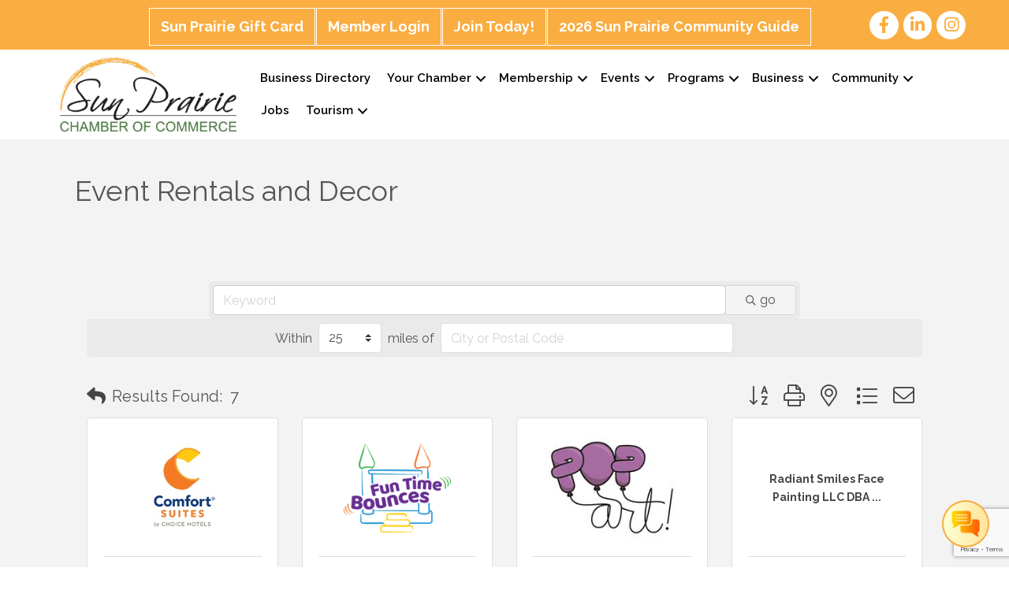

--- FILE ---
content_type: text/html; charset=utf-8
request_url: https://www.google.com/recaptcha/enterprise/anchor?ar=1&k=6LfI_T8rAAAAAMkWHrLP_GfSf3tLy9tKa839wcWa&co=aHR0cHM6Ly9idXNpbmVzcy5zdW5wcmFpcmllY2hhbWJlci5jb206NDQz&hl=en&v=N67nZn4AqZkNcbeMu4prBgzg&size=invisible&anchor-ms=20000&execute-ms=30000&cb=kmdj2w67n9bj
body_size: 48451
content:
<!DOCTYPE HTML><html dir="ltr" lang="en"><head><meta http-equiv="Content-Type" content="text/html; charset=UTF-8">
<meta http-equiv="X-UA-Compatible" content="IE=edge">
<title>reCAPTCHA</title>
<style type="text/css">
/* cyrillic-ext */
@font-face {
  font-family: 'Roboto';
  font-style: normal;
  font-weight: 400;
  font-stretch: 100%;
  src: url(//fonts.gstatic.com/s/roboto/v48/KFO7CnqEu92Fr1ME7kSn66aGLdTylUAMa3GUBHMdazTgWw.woff2) format('woff2');
  unicode-range: U+0460-052F, U+1C80-1C8A, U+20B4, U+2DE0-2DFF, U+A640-A69F, U+FE2E-FE2F;
}
/* cyrillic */
@font-face {
  font-family: 'Roboto';
  font-style: normal;
  font-weight: 400;
  font-stretch: 100%;
  src: url(//fonts.gstatic.com/s/roboto/v48/KFO7CnqEu92Fr1ME7kSn66aGLdTylUAMa3iUBHMdazTgWw.woff2) format('woff2');
  unicode-range: U+0301, U+0400-045F, U+0490-0491, U+04B0-04B1, U+2116;
}
/* greek-ext */
@font-face {
  font-family: 'Roboto';
  font-style: normal;
  font-weight: 400;
  font-stretch: 100%;
  src: url(//fonts.gstatic.com/s/roboto/v48/KFO7CnqEu92Fr1ME7kSn66aGLdTylUAMa3CUBHMdazTgWw.woff2) format('woff2');
  unicode-range: U+1F00-1FFF;
}
/* greek */
@font-face {
  font-family: 'Roboto';
  font-style: normal;
  font-weight: 400;
  font-stretch: 100%;
  src: url(//fonts.gstatic.com/s/roboto/v48/KFO7CnqEu92Fr1ME7kSn66aGLdTylUAMa3-UBHMdazTgWw.woff2) format('woff2');
  unicode-range: U+0370-0377, U+037A-037F, U+0384-038A, U+038C, U+038E-03A1, U+03A3-03FF;
}
/* math */
@font-face {
  font-family: 'Roboto';
  font-style: normal;
  font-weight: 400;
  font-stretch: 100%;
  src: url(//fonts.gstatic.com/s/roboto/v48/KFO7CnqEu92Fr1ME7kSn66aGLdTylUAMawCUBHMdazTgWw.woff2) format('woff2');
  unicode-range: U+0302-0303, U+0305, U+0307-0308, U+0310, U+0312, U+0315, U+031A, U+0326-0327, U+032C, U+032F-0330, U+0332-0333, U+0338, U+033A, U+0346, U+034D, U+0391-03A1, U+03A3-03A9, U+03B1-03C9, U+03D1, U+03D5-03D6, U+03F0-03F1, U+03F4-03F5, U+2016-2017, U+2034-2038, U+203C, U+2040, U+2043, U+2047, U+2050, U+2057, U+205F, U+2070-2071, U+2074-208E, U+2090-209C, U+20D0-20DC, U+20E1, U+20E5-20EF, U+2100-2112, U+2114-2115, U+2117-2121, U+2123-214F, U+2190, U+2192, U+2194-21AE, U+21B0-21E5, U+21F1-21F2, U+21F4-2211, U+2213-2214, U+2216-22FF, U+2308-230B, U+2310, U+2319, U+231C-2321, U+2336-237A, U+237C, U+2395, U+239B-23B7, U+23D0, U+23DC-23E1, U+2474-2475, U+25AF, U+25B3, U+25B7, U+25BD, U+25C1, U+25CA, U+25CC, U+25FB, U+266D-266F, U+27C0-27FF, U+2900-2AFF, U+2B0E-2B11, U+2B30-2B4C, U+2BFE, U+3030, U+FF5B, U+FF5D, U+1D400-1D7FF, U+1EE00-1EEFF;
}
/* symbols */
@font-face {
  font-family: 'Roboto';
  font-style: normal;
  font-weight: 400;
  font-stretch: 100%;
  src: url(//fonts.gstatic.com/s/roboto/v48/KFO7CnqEu92Fr1ME7kSn66aGLdTylUAMaxKUBHMdazTgWw.woff2) format('woff2');
  unicode-range: U+0001-000C, U+000E-001F, U+007F-009F, U+20DD-20E0, U+20E2-20E4, U+2150-218F, U+2190, U+2192, U+2194-2199, U+21AF, U+21E6-21F0, U+21F3, U+2218-2219, U+2299, U+22C4-22C6, U+2300-243F, U+2440-244A, U+2460-24FF, U+25A0-27BF, U+2800-28FF, U+2921-2922, U+2981, U+29BF, U+29EB, U+2B00-2BFF, U+4DC0-4DFF, U+FFF9-FFFB, U+10140-1018E, U+10190-1019C, U+101A0, U+101D0-101FD, U+102E0-102FB, U+10E60-10E7E, U+1D2C0-1D2D3, U+1D2E0-1D37F, U+1F000-1F0FF, U+1F100-1F1AD, U+1F1E6-1F1FF, U+1F30D-1F30F, U+1F315, U+1F31C, U+1F31E, U+1F320-1F32C, U+1F336, U+1F378, U+1F37D, U+1F382, U+1F393-1F39F, U+1F3A7-1F3A8, U+1F3AC-1F3AF, U+1F3C2, U+1F3C4-1F3C6, U+1F3CA-1F3CE, U+1F3D4-1F3E0, U+1F3ED, U+1F3F1-1F3F3, U+1F3F5-1F3F7, U+1F408, U+1F415, U+1F41F, U+1F426, U+1F43F, U+1F441-1F442, U+1F444, U+1F446-1F449, U+1F44C-1F44E, U+1F453, U+1F46A, U+1F47D, U+1F4A3, U+1F4B0, U+1F4B3, U+1F4B9, U+1F4BB, U+1F4BF, U+1F4C8-1F4CB, U+1F4D6, U+1F4DA, U+1F4DF, U+1F4E3-1F4E6, U+1F4EA-1F4ED, U+1F4F7, U+1F4F9-1F4FB, U+1F4FD-1F4FE, U+1F503, U+1F507-1F50B, U+1F50D, U+1F512-1F513, U+1F53E-1F54A, U+1F54F-1F5FA, U+1F610, U+1F650-1F67F, U+1F687, U+1F68D, U+1F691, U+1F694, U+1F698, U+1F6AD, U+1F6B2, U+1F6B9-1F6BA, U+1F6BC, U+1F6C6-1F6CF, U+1F6D3-1F6D7, U+1F6E0-1F6EA, U+1F6F0-1F6F3, U+1F6F7-1F6FC, U+1F700-1F7FF, U+1F800-1F80B, U+1F810-1F847, U+1F850-1F859, U+1F860-1F887, U+1F890-1F8AD, U+1F8B0-1F8BB, U+1F8C0-1F8C1, U+1F900-1F90B, U+1F93B, U+1F946, U+1F984, U+1F996, U+1F9E9, U+1FA00-1FA6F, U+1FA70-1FA7C, U+1FA80-1FA89, U+1FA8F-1FAC6, U+1FACE-1FADC, U+1FADF-1FAE9, U+1FAF0-1FAF8, U+1FB00-1FBFF;
}
/* vietnamese */
@font-face {
  font-family: 'Roboto';
  font-style: normal;
  font-weight: 400;
  font-stretch: 100%;
  src: url(//fonts.gstatic.com/s/roboto/v48/KFO7CnqEu92Fr1ME7kSn66aGLdTylUAMa3OUBHMdazTgWw.woff2) format('woff2');
  unicode-range: U+0102-0103, U+0110-0111, U+0128-0129, U+0168-0169, U+01A0-01A1, U+01AF-01B0, U+0300-0301, U+0303-0304, U+0308-0309, U+0323, U+0329, U+1EA0-1EF9, U+20AB;
}
/* latin-ext */
@font-face {
  font-family: 'Roboto';
  font-style: normal;
  font-weight: 400;
  font-stretch: 100%;
  src: url(//fonts.gstatic.com/s/roboto/v48/KFO7CnqEu92Fr1ME7kSn66aGLdTylUAMa3KUBHMdazTgWw.woff2) format('woff2');
  unicode-range: U+0100-02BA, U+02BD-02C5, U+02C7-02CC, U+02CE-02D7, U+02DD-02FF, U+0304, U+0308, U+0329, U+1D00-1DBF, U+1E00-1E9F, U+1EF2-1EFF, U+2020, U+20A0-20AB, U+20AD-20C0, U+2113, U+2C60-2C7F, U+A720-A7FF;
}
/* latin */
@font-face {
  font-family: 'Roboto';
  font-style: normal;
  font-weight: 400;
  font-stretch: 100%;
  src: url(//fonts.gstatic.com/s/roboto/v48/KFO7CnqEu92Fr1ME7kSn66aGLdTylUAMa3yUBHMdazQ.woff2) format('woff2');
  unicode-range: U+0000-00FF, U+0131, U+0152-0153, U+02BB-02BC, U+02C6, U+02DA, U+02DC, U+0304, U+0308, U+0329, U+2000-206F, U+20AC, U+2122, U+2191, U+2193, U+2212, U+2215, U+FEFF, U+FFFD;
}
/* cyrillic-ext */
@font-face {
  font-family: 'Roboto';
  font-style: normal;
  font-weight: 500;
  font-stretch: 100%;
  src: url(//fonts.gstatic.com/s/roboto/v48/KFO7CnqEu92Fr1ME7kSn66aGLdTylUAMa3GUBHMdazTgWw.woff2) format('woff2');
  unicode-range: U+0460-052F, U+1C80-1C8A, U+20B4, U+2DE0-2DFF, U+A640-A69F, U+FE2E-FE2F;
}
/* cyrillic */
@font-face {
  font-family: 'Roboto';
  font-style: normal;
  font-weight: 500;
  font-stretch: 100%;
  src: url(//fonts.gstatic.com/s/roboto/v48/KFO7CnqEu92Fr1ME7kSn66aGLdTylUAMa3iUBHMdazTgWw.woff2) format('woff2');
  unicode-range: U+0301, U+0400-045F, U+0490-0491, U+04B0-04B1, U+2116;
}
/* greek-ext */
@font-face {
  font-family: 'Roboto';
  font-style: normal;
  font-weight: 500;
  font-stretch: 100%;
  src: url(//fonts.gstatic.com/s/roboto/v48/KFO7CnqEu92Fr1ME7kSn66aGLdTylUAMa3CUBHMdazTgWw.woff2) format('woff2');
  unicode-range: U+1F00-1FFF;
}
/* greek */
@font-face {
  font-family: 'Roboto';
  font-style: normal;
  font-weight: 500;
  font-stretch: 100%;
  src: url(//fonts.gstatic.com/s/roboto/v48/KFO7CnqEu92Fr1ME7kSn66aGLdTylUAMa3-UBHMdazTgWw.woff2) format('woff2');
  unicode-range: U+0370-0377, U+037A-037F, U+0384-038A, U+038C, U+038E-03A1, U+03A3-03FF;
}
/* math */
@font-face {
  font-family: 'Roboto';
  font-style: normal;
  font-weight: 500;
  font-stretch: 100%;
  src: url(//fonts.gstatic.com/s/roboto/v48/KFO7CnqEu92Fr1ME7kSn66aGLdTylUAMawCUBHMdazTgWw.woff2) format('woff2');
  unicode-range: U+0302-0303, U+0305, U+0307-0308, U+0310, U+0312, U+0315, U+031A, U+0326-0327, U+032C, U+032F-0330, U+0332-0333, U+0338, U+033A, U+0346, U+034D, U+0391-03A1, U+03A3-03A9, U+03B1-03C9, U+03D1, U+03D5-03D6, U+03F0-03F1, U+03F4-03F5, U+2016-2017, U+2034-2038, U+203C, U+2040, U+2043, U+2047, U+2050, U+2057, U+205F, U+2070-2071, U+2074-208E, U+2090-209C, U+20D0-20DC, U+20E1, U+20E5-20EF, U+2100-2112, U+2114-2115, U+2117-2121, U+2123-214F, U+2190, U+2192, U+2194-21AE, U+21B0-21E5, U+21F1-21F2, U+21F4-2211, U+2213-2214, U+2216-22FF, U+2308-230B, U+2310, U+2319, U+231C-2321, U+2336-237A, U+237C, U+2395, U+239B-23B7, U+23D0, U+23DC-23E1, U+2474-2475, U+25AF, U+25B3, U+25B7, U+25BD, U+25C1, U+25CA, U+25CC, U+25FB, U+266D-266F, U+27C0-27FF, U+2900-2AFF, U+2B0E-2B11, U+2B30-2B4C, U+2BFE, U+3030, U+FF5B, U+FF5D, U+1D400-1D7FF, U+1EE00-1EEFF;
}
/* symbols */
@font-face {
  font-family: 'Roboto';
  font-style: normal;
  font-weight: 500;
  font-stretch: 100%;
  src: url(//fonts.gstatic.com/s/roboto/v48/KFO7CnqEu92Fr1ME7kSn66aGLdTylUAMaxKUBHMdazTgWw.woff2) format('woff2');
  unicode-range: U+0001-000C, U+000E-001F, U+007F-009F, U+20DD-20E0, U+20E2-20E4, U+2150-218F, U+2190, U+2192, U+2194-2199, U+21AF, U+21E6-21F0, U+21F3, U+2218-2219, U+2299, U+22C4-22C6, U+2300-243F, U+2440-244A, U+2460-24FF, U+25A0-27BF, U+2800-28FF, U+2921-2922, U+2981, U+29BF, U+29EB, U+2B00-2BFF, U+4DC0-4DFF, U+FFF9-FFFB, U+10140-1018E, U+10190-1019C, U+101A0, U+101D0-101FD, U+102E0-102FB, U+10E60-10E7E, U+1D2C0-1D2D3, U+1D2E0-1D37F, U+1F000-1F0FF, U+1F100-1F1AD, U+1F1E6-1F1FF, U+1F30D-1F30F, U+1F315, U+1F31C, U+1F31E, U+1F320-1F32C, U+1F336, U+1F378, U+1F37D, U+1F382, U+1F393-1F39F, U+1F3A7-1F3A8, U+1F3AC-1F3AF, U+1F3C2, U+1F3C4-1F3C6, U+1F3CA-1F3CE, U+1F3D4-1F3E0, U+1F3ED, U+1F3F1-1F3F3, U+1F3F5-1F3F7, U+1F408, U+1F415, U+1F41F, U+1F426, U+1F43F, U+1F441-1F442, U+1F444, U+1F446-1F449, U+1F44C-1F44E, U+1F453, U+1F46A, U+1F47D, U+1F4A3, U+1F4B0, U+1F4B3, U+1F4B9, U+1F4BB, U+1F4BF, U+1F4C8-1F4CB, U+1F4D6, U+1F4DA, U+1F4DF, U+1F4E3-1F4E6, U+1F4EA-1F4ED, U+1F4F7, U+1F4F9-1F4FB, U+1F4FD-1F4FE, U+1F503, U+1F507-1F50B, U+1F50D, U+1F512-1F513, U+1F53E-1F54A, U+1F54F-1F5FA, U+1F610, U+1F650-1F67F, U+1F687, U+1F68D, U+1F691, U+1F694, U+1F698, U+1F6AD, U+1F6B2, U+1F6B9-1F6BA, U+1F6BC, U+1F6C6-1F6CF, U+1F6D3-1F6D7, U+1F6E0-1F6EA, U+1F6F0-1F6F3, U+1F6F7-1F6FC, U+1F700-1F7FF, U+1F800-1F80B, U+1F810-1F847, U+1F850-1F859, U+1F860-1F887, U+1F890-1F8AD, U+1F8B0-1F8BB, U+1F8C0-1F8C1, U+1F900-1F90B, U+1F93B, U+1F946, U+1F984, U+1F996, U+1F9E9, U+1FA00-1FA6F, U+1FA70-1FA7C, U+1FA80-1FA89, U+1FA8F-1FAC6, U+1FACE-1FADC, U+1FADF-1FAE9, U+1FAF0-1FAF8, U+1FB00-1FBFF;
}
/* vietnamese */
@font-face {
  font-family: 'Roboto';
  font-style: normal;
  font-weight: 500;
  font-stretch: 100%;
  src: url(//fonts.gstatic.com/s/roboto/v48/KFO7CnqEu92Fr1ME7kSn66aGLdTylUAMa3OUBHMdazTgWw.woff2) format('woff2');
  unicode-range: U+0102-0103, U+0110-0111, U+0128-0129, U+0168-0169, U+01A0-01A1, U+01AF-01B0, U+0300-0301, U+0303-0304, U+0308-0309, U+0323, U+0329, U+1EA0-1EF9, U+20AB;
}
/* latin-ext */
@font-face {
  font-family: 'Roboto';
  font-style: normal;
  font-weight: 500;
  font-stretch: 100%;
  src: url(//fonts.gstatic.com/s/roboto/v48/KFO7CnqEu92Fr1ME7kSn66aGLdTylUAMa3KUBHMdazTgWw.woff2) format('woff2');
  unicode-range: U+0100-02BA, U+02BD-02C5, U+02C7-02CC, U+02CE-02D7, U+02DD-02FF, U+0304, U+0308, U+0329, U+1D00-1DBF, U+1E00-1E9F, U+1EF2-1EFF, U+2020, U+20A0-20AB, U+20AD-20C0, U+2113, U+2C60-2C7F, U+A720-A7FF;
}
/* latin */
@font-face {
  font-family: 'Roboto';
  font-style: normal;
  font-weight: 500;
  font-stretch: 100%;
  src: url(//fonts.gstatic.com/s/roboto/v48/KFO7CnqEu92Fr1ME7kSn66aGLdTylUAMa3yUBHMdazQ.woff2) format('woff2');
  unicode-range: U+0000-00FF, U+0131, U+0152-0153, U+02BB-02BC, U+02C6, U+02DA, U+02DC, U+0304, U+0308, U+0329, U+2000-206F, U+20AC, U+2122, U+2191, U+2193, U+2212, U+2215, U+FEFF, U+FFFD;
}
/* cyrillic-ext */
@font-face {
  font-family: 'Roboto';
  font-style: normal;
  font-weight: 900;
  font-stretch: 100%;
  src: url(//fonts.gstatic.com/s/roboto/v48/KFO7CnqEu92Fr1ME7kSn66aGLdTylUAMa3GUBHMdazTgWw.woff2) format('woff2');
  unicode-range: U+0460-052F, U+1C80-1C8A, U+20B4, U+2DE0-2DFF, U+A640-A69F, U+FE2E-FE2F;
}
/* cyrillic */
@font-face {
  font-family: 'Roboto';
  font-style: normal;
  font-weight: 900;
  font-stretch: 100%;
  src: url(//fonts.gstatic.com/s/roboto/v48/KFO7CnqEu92Fr1ME7kSn66aGLdTylUAMa3iUBHMdazTgWw.woff2) format('woff2');
  unicode-range: U+0301, U+0400-045F, U+0490-0491, U+04B0-04B1, U+2116;
}
/* greek-ext */
@font-face {
  font-family: 'Roboto';
  font-style: normal;
  font-weight: 900;
  font-stretch: 100%;
  src: url(//fonts.gstatic.com/s/roboto/v48/KFO7CnqEu92Fr1ME7kSn66aGLdTylUAMa3CUBHMdazTgWw.woff2) format('woff2');
  unicode-range: U+1F00-1FFF;
}
/* greek */
@font-face {
  font-family: 'Roboto';
  font-style: normal;
  font-weight: 900;
  font-stretch: 100%;
  src: url(//fonts.gstatic.com/s/roboto/v48/KFO7CnqEu92Fr1ME7kSn66aGLdTylUAMa3-UBHMdazTgWw.woff2) format('woff2');
  unicode-range: U+0370-0377, U+037A-037F, U+0384-038A, U+038C, U+038E-03A1, U+03A3-03FF;
}
/* math */
@font-face {
  font-family: 'Roboto';
  font-style: normal;
  font-weight: 900;
  font-stretch: 100%;
  src: url(//fonts.gstatic.com/s/roboto/v48/KFO7CnqEu92Fr1ME7kSn66aGLdTylUAMawCUBHMdazTgWw.woff2) format('woff2');
  unicode-range: U+0302-0303, U+0305, U+0307-0308, U+0310, U+0312, U+0315, U+031A, U+0326-0327, U+032C, U+032F-0330, U+0332-0333, U+0338, U+033A, U+0346, U+034D, U+0391-03A1, U+03A3-03A9, U+03B1-03C9, U+03D1, U+03D5-03D6, U+03F0-03F1, U+03F4-03F5, U+2016-2017, U+2034-2038, U+203C, U+2040, U+2043, U+2047, U+2050, U+2057, U+205F, U+2070-2071, U+2074-208E, U+2090-209C, U+20D0-20DC, U+20E1, U+20E5-20EF, U+2100-2112, U+2114-2115, U+2117-2121, U+2123-214F, U+2190, U+2192, U+2194-21AE, U+21B0-21E5, U+21F1-21F2, U+21F4-2211, U+2213-2214, U+2216-22FF, U+2308-230B, U+2310, U+2319, U+231C-2321, U+2336-237A, U+237C, U+2395, U+239B-23B7, U+23D0, U+23DC-23E1, U+2474-2475, U+25AF, U+25B3, U+25B7, U+25BD, U+25C1, U+25CA, U+25CC, U+25FB, U+266D-266F, U+27C0-27FF, U+2900-2AFF, U+2B0E-2B11, U+2B30-2B4C, U+2BFE, U+3030, U+FF5B, U+FF5D, U+1D400-1D7FF, U+1EE00-1EEFF;
}
/* symbols */
@font-face {
  font-family: 'Roboto';
  font-style: normal;
  font-weight: 900;
  font-stretch: 100%;
  src: url(//fonts.gstatic.com/s/roboto/v48/KFO7CnqEu92Fr1ME7kSn66aGLdTylUAMaxKUBHMdazTgWw.woff2) format('woff2');
  unicode-range: U+0001-000C, U+000E-001F, U+007F-009F, U+20DD-20E0, U+20E2-20E4, U+2150-218F, U+2190, U+2192, U+2194-2199, U+21AF, U+21E6-21F0, U+21F3, U+2218-2219, U+2299, U+22C4-22C6, U+2300-243F, U+2440-244A, U+2460-24FF, U+25A0-27BF, U+2800-28FF, U+2921-2922, U+2981, U+29BF, U+29EB, U+2B00-2BFF, U+4DC0-4DFF, U+FFF9-FFFB, U+10140-1018E, U+10190-1019C, U+101A0, U+101D0-101FD, U+102E0-102FB, U+10E60-10E7E, U+1D2C0-1D2D3, U+1D2E0-1D37F, U+1F000-1F0FF, U+1F100-1F1AD, U+1F1E6-1F1FF, U+1F30D-1F30F, U+1F315, U+1F31C, U+1F31E, U+1F320-1F32C, U+1F336, U+1F378, U+1F37D, U+1F382, U+1F393-1F39F, U+1F3A7-1F3A8, U+1F3AC-1F3AF, U+1F3C2, U+1F3C4-1F3C6, U+1F3CA-1F3CE, U+1F3D4-1F3E0, U+1F3ED, U+1F3F1-1F3F3, U+1F3F5-1F3F7, U+1F408, U+1F415, U+1F41F, U+1F426, U+1F43F, U+1F441-1F442, U+1F444, U+1F446-1F449, U+1F44C-1F44E, U+1F453, U+1F46A, U+1F47D, U+1F4A3, U+1F4B0, U+1F4B3, U+1F4B9, U+1F4BB, U+1F4BF, U+1F4C8-1F4CB, U+1F4D6, U+1F4DA, U+1F4DF, U+1F4E3-1F4E6, U+1F4EA-1F4ED, U+1F4F7, U+1F4F9-1F4FB, U+1F4FD-1F4FE, U+1F503, U+1F507-1F50B, U+1F50D, U+1F512-1F513, U+1F53E-1F54A, U+1F54F-1F5FA, U+1F610, U+1F650-1F67F, U+1F687, U+1F68D, U+1F691, U+1F694, U+1F698, U+1F6AD, U+1F6B2, U+1F6B9-1F6BA, U+1F6BC, U+1F6C6-1F6CF, U+1F6D3-1F6D7, U+1F6E0-1F6EA, U+1F6F0-1F6F3, U+1F6F7-1F6FC, U+1F700-1F7FF, U+1F800-1F80B, U+1F810-1F847, U+1F850-1F859, U+1F860-1F887, U+1F890-1F8AD, U+1F8B0-1F8BB, U+1F8C0-1F8C1, U+1F900-1F90B, U+1F93B, U+1F946, U+1F984, U+1F996, U+1F9E9, U+1FA00-1FA6F, U+1FA70-1FA7C, U+1FA80-1FA89, U+1FA8F-1FAC6, U+1FACE-1FADC, U+1FADF-1FAE9, U+1FAF0-1FAF8, U+1FB00-1FBFF;
}
/* vietnamese */
@font-face {
  font-family: 'Roboto';
  font-style: normal;
  font-weight: 900;
  font-stretch: 100%;
  src: url(//fonts.gstatic.com/s/roboto/v48/KFO7CnqEu92Fr1ME7kSn66aGLdTylUAMa3OUBHMdazTgWw.woff2) format('woff2');
  unicode-range: U+0102-0103, U+0110-0111, U+0128-0129, U+0168-0169, U+01A0-01A1, U+01AF-01B0, U+0300-0301, U+0303-0304, U+0308-0309, U+0323, U+0329, U+1EA0-1EF9, U+20AB;
}
/* latin-ext */
@font-face {
  font-family: 'Roboto';
  font-style: normal;
  font-weight: 900;
  font-stretch: 100%;
  src: url(//fonts.gstatic.com/s/roboto/v48/KFO7CnqEu92Fr1ME7kSn66aGLdTylUAMa3KUBHMdazTgWw.woff2) format('woff2');
  unicode-range: U+0100-02BA, U+02BD-02C5, U+02C7-02CC, U+02CE-02D7, U+02DD-02FF, U+0304, U+0308, U+0329, U+1D00-1DBF, U+1E00-1E9F, U+1EF2-1EFF, U+2020, U+20A0-20AB, U+20AD-20C0, U+2113, U+2C60-2C7F, U+A720-A7FF;
}
/* latin */
@font-face {
  font-family: 'Roboto';
  font-style: normal;
  font-weight: 900;
  font-stretch: 100%;
  src: url(//fonts.gstatic.com/s/roboto/v48/KFO7CnqEu92Fr1ME7kSn66aGLdTylUAMa3yUBHMdazQ.woff2) format('woff2');
  unicode-range: U+0000-00FF, U+0131, U+0152-0153, U+02BB-02BC, U+02C6, U+02DA, U+02DC, U+0304, U+0308, U+0329, U+2000-206F, U+20AC, U+2122, U+2191, U+2193, U+2212, U+2215, U+FEFF, U+FFFD;
}

</style>
<link rel="stylesheet" type="text/css" href="https://www.gstatic.com/recaptcha/releases/N67nZn4AqZkNcbeMu4prBgzg/styles__ltr.css">
<script nonce="1d6ojbIcgy8M8ZWqGNHbcQ" type="text/javascript">window['__recaptcha_api'] = 'https://www.google.com/recaptcha/enterprise/';</script>
<script type="text/javascript" src="https://www.gstatic.com/recaptcha/releases/N67nZn4AqZkNcbeMu4prBgzg/recaptcha__en.js" nonce="1d6ojbIcgy8M8ZWqGNHbcQ">
      
    </script></head>
<body><div id="rc-anchor-alert" class="rc-anchor-alert"></div>
<input type="hidden" id="recaptcha-token" value="[base64]">
<script type="text/javascript" nonce="1d6ojbIcgy8M8ZWqGNHbcQ">
      recaptcha.anchor.Main.init("[\x22ainput\x22,[\x22bgdata\x22,\x22\x22,\[base64]/[base64]/[base64]/[base64]/[base64]/UltsKytdPUU6KEU8MjA0OD9SW2wrK109RT4+NnwxOTI6KChFJjY0NTEyKT09NTUyOTYmJk0rMTxjLmxlbmd0aCYmKGMuY2hhckNvZGVBdChNKzEpJjY0NTEyKT09NTYzMjA/[base64]/[base64]/[base64]/[base64]/[base64]/[base64]/[base64]\x22,\[base64]\\u003d\x22,\x22w5jCrcKuw5PCs8Oww5HDjh1XaHV+fcKHwpstX2jCjQbDmjLCk8KXAcK4w60FR8KxAsK4Q8KOYFhSNcOYMVFoPyTCoTvDtDRrM8Ovw5HDjMOuw6YhO2zDgGcQwrDDlCrCmUBdwq/DmMKaHDHDg1PCoMOzKHPDnn7Cs8OxPsOcRcKuw53DrMK0wos5w5PCg8ONfATCnSDCjUXCk1Npw5HDilAFQmIXCcOxZ8Kpw5XDhMK+AsOOwpwiNMO6woLDnsKWw4fDvMKuwofCoATCuArCuG9xIFzDlw/ChADCn8ORMcKgcWY/JULCisOIPUnDuMO+w7HDtsO7HTIKwrnDlQDDjcKIw65pw74kFsKfBsK6cMK6GSnDgk3CnsOeJE5Hw5NpwqtOwqHDulsCcFc/F8Olw7FNWAXCncKQacKSB8Kfw6FBw7PDvCLCvlnChRnDnsKVLcK+B2prPhhadcKlFsOgEcOFA3QRw6zCkm/DqcOmXMKVwpnCn8OHwqpsQsKywp3CswbCusKRwq3CiAtrwpt9w7bCvsKxw4/Cvn3Dmzs2wqvCrcK4w7YcwpXDjBkOwrDCq0hZNsOeGMO3w4diw7d2w57CuMOUAAl7w5hPw73Cn3DDgFvDpk/Dg2wUw4diYsK4X3/DjCEmZXI2bcKUwpLCqSp1w4/Dk8Ofw4zDhH5JJVU5w5jDskjDu0s/CiJBXsKXwrcKasOkw4PDmhsGB8OewqvCo8KufcOPCcOswqxaZ8OQKQg6b8OWw6XCicKwwq97w5Uaa27CtQTDscKQw6bDnsOFMxF2b3oPHlvDnUfCvCHDjAR/[base64]/Cq0URXsKDbzMmw5/CmxxGaMOCwqbChUPDozwcwopkwr0zLXXCtkDDlmXDvgfDs0zDkTHClMOgwpIdw4x0w4bCglxEwr1XwrfCjmHCq8Kiw4DDhsOhasOIwr1tMkcpwp/[base64]/Dn8OCw4M8Km7ChcO8SGzDrVM2w6TCjiHCiUHDpQkgw7rDuQ3CvypzEkZLw53CkgTCh8KSbi5ZZsOUG1/[base64]/[base64]/Ds8O6WMOKLsOiwodpw7AXaCLDrsK3wpTCgiZLIm7CvMOMC8O1w7VVwr3DuH95CsOyEsKaYUPCrGcuMjjDiH3Dr8OBwps1LsKdY8K+w6lIMsKuAcK+w4XCnXnCo8Ozw4tvSMK1VBEeCsOyw4HCl8K+w5HCkXNTw71DwrnChGUTKTN6w4/DgizDgmI+ajkCLxlmwqXDthZ7UTx/XsKdw44fw4zCisKNQ8OOw68dCsOuGMKCYgRow6/DvhPDssK+wpLCh2vDgkLDsSwzSDkLQyAzccKewppwwo16KyEnw5bCiBNiw4vCp0xowqYBD1XCoRFWw5/[base64]/w4PCqFJsES8tf0fDjholEcOvf1XCuMK+H8OTwociLsK9wpXDkMOzw6nCm0nCpF0MBxQeBXYJw6bDjCdnawzCp1hUwrbCtsOkw4s3McK6wqrCqXUjOsKaJh/CqnzCo3g7wr/CmsKAbklMw4/Dp27Cp8O5PcOMw4IfwrRAw41cf8KiLcKIw6fCr8KwPj0qw5DDnsKKwqUiacK+wr/DjC7ChsOcwrg/w43Dp8KgwqLCtcK6w4XDncK1w4kIw5XDsMOvMW08TsOlwoDDisOsw7UYOCQRw7t5WmPCni7Do8Odw5DChsKFbsKNQSPDmlktwrV0wrV7w5jCqD7DrcKiRA7DiR/DqMKmwovCuR7Dpn3DtcOuw6VcayvCtDVvwr1Mw5wnw6toD8ONUV1Vw7rCscKUw4jCmxnCpgrClEzCkkPCmxhwV8OQMHxCPMKawoXDjjQ9w5vCpQ/[base64]/wp1uTCDChcKBw4QFwqd8wrFNZgDDqMOpJW0bVTnDqcKxT8O+w7HDpMKGQ8Onw6J6CMO/wohPwp/[base64]/DjMOZwpjDlQbCmMKkbMOjFMOTwrrCg0d+KxtGfcOTLcKNKcK3wo/CusO/[base64]/XhQhwo41w7bDjsOyFcKgeMO3w4ZDwo7DpMKLw6TCv10DG8OqwoZiwqXDjHEQw5vDsxLChcKHwpwYwq/DhwXDkzdkw4RWXcK0wrTCrWjDlcKCwp7DscODw7kxMcOcwqETPsKXcsOwZMKkwq3CqCxJw4l4ZloNK3o3UxnCg8K/CSTDnMOyTMOFw5fCrTnDuMKRXh96B8OLZx09VMOaHAXDkR0pFMK7w5/Cm8KmNEjDhk7DksO0wqTCi8KKf8KMw4rDuTLDuMO0wr5Ewr0QTj7ChCBGwo1zwpcdBUxXw6fDjMKjO8KZZ1zDvxIewpnCtMKcw4TCplsbw4vDl8KSAcKJLQ0AYTPDgFE0T8KWwoTDrkg5Fkd5Wh/Di2fDtwVSwq0tKkfClibDp3B1DMOhw7PCsW7DgMKRY1Edw744Rjx0w6bDtsOIw5gPwqUaw6N5wqjDnC8zSw3CvG0lNcKjHsK9wqDDpjbCnTHCrRkhScO1woZ2DiTCj8Ojwp/CrwTCvMO8w6TDlU9cKgbDojrCmMKDwqZpw6vCkSsywpDDrFt6w47DnXFtEcKwVsO4BcK+wpJ9w4/DksOpC2nDjxXDszDCtEzDrB/Do2bCvg/Ck8KqB8OSHcKbHsKjZ1nCl3lMworCny4KaVgDACDDg0XCiizCrMKdaEt3wrZQwrhZw5TCpsOzUnk6w4rCu8K2woTDgsK/wqPDs8Oac1LCvzQLBMK9wobDrF0Pwrh3U0fCkDZ1w4DCmcKidTfChsO+f8OWw6bCqg8eF8Kbwp3ChRhsD8O4w7I+w7FIw6zDvQrDhjFzC8OQw6YuwrAnw6kwPsOmUi3Dg8K2w5QJc8KOZMKWDF7DtMKZKTolw6Ymw6zCtsKMezPCksOIH8K1Z8K/a8Opf8KXDcOqwrHCuQphwpVQZcOYDsK9w4d9w79JOMOfXcKgXcOfE8KHw60FPHbCkHXCrcO+wp/DhsOAT8KDwqLDj8Kjw7BjKcKRIMOPw5Q8wpxfw7dbwqRUwpbDt8Ofw7PDuGlQGsK5CcKLw6Nqw5HCrsKYw5NBeThew7rDrlVyBFrCkWUBM8KAw44XwqrCqjJeworDuRjDv8OowrHDn8Ohw5/CkMKawolWaMO1PC3ChsOPHMOnUcK/w6Qcw6nDpmAmwpnDjm9Sw7DDhGsgRw/DjELCosKPwr7DsMO2w5paIRJRw6zCgMK6ZMKIw5NPwrfCr8OOw4TDs8KuBcO/w67CjhsGw5YaVTs/w6YkdsOVX2Rlw70pwpPCo2sjw6PCscKEAjYdWALDnjjClsOUw5HCtMKjwqJDDENCw4rDnAvCgsKUe0Z8wo/CtMOrw6FOKVpLw4fDpWvDnsKgwqkoHcKsWsKxw6TCs3PDs8OEwrdowpY7MsORw4sSUcK1w7nCqsKdwqfCrEHCn8K2woZRwqdSwo5SPsOhw7Bxwq/CugdhRmrDpMOcwokmcmYXw4vDoU/CnMKHw6h3w6bDsxPChyRcERPDqW7Dv3sJanjDgzXDisKRwoDCosKIw4wWAsOOBMO5w4bDlxjDjEzChE/CnTvDvCbDqMORw4d8w5FIwrVNfnrCi8OMwoTDocKFw6TCpCDDusKdw7tWBgoow5wJw74CRSnDkcOfw6sIw7BgdjjDkMKkJcKTYkc7woRNNEHCtMKDwobDhMOddSjCmTnCqsKvYcKXfcO2w6/[base64]/fnVAUMOBw5RNLsKWVsKLwrcyCD8Xa8OaP8KIw5RTRsOxS8OHwq1Xw5fDvDrDt8KBw7jDlHjDkMOBIlnCrcO4OsO3HMOpw4jCmg9LKsKqwpzChcKAF8Kww78Fw5vCnDcjw5w5YMK9wozCisOhQ8OfXVLCnn4hVj1zbBHChAXCksK0Y0kbw6fDlHR6wr/DocKOw77Cm8OzH1XChyvDrBbDjGxLI8OKFQgGwo7CnsOXFcO2GmEGUsKiw7o0w4/DosOEesKMa0zDpDnDv8KVEcOYR8KGw4Q+wqDCjhUOVMKWwqg1wrRzw4xxw4JTwrAzw6TDusKNe1jDlnVQVznCqH/DjQQodTgcwpEPw5TDnMO8wpAEWsK4ck8jNcOUJsOtXMOkwqc/woxLQsKAGAdcw4bCnMO9wrXCoRRueD7CphR6ecOaYEPDjFHDo3HDu8KCJMObwozChcOvecK8bEzCk8KVwol3wrBLO8OFwoTCuwvDqMK6M1JbwqRCwrvClRjCqy3CgDEBwqRnAxLDp8OJwr/DrcKNQ8O1w6XCsDTDmWFWPB3DvRMiex0jw4HCnsOUM8Klw7gEw4TCkXjCrMOXMUrCrMO4wrPCkUMPw7hawrTCoEPDsMOJw6glwo8xFCLDoCnDhMKZw6xjwofCt8Knw7jCu8KtIy4DwrXDjjFEIlTCgcKyMsO4PsK0woRXRMKYO8KTwqESbVBkPltwwp/DtUbCm2cMIcOUREDCksKAC07CjsKEasOMw5FjX2TDgDkvbmPChjNZwotXw4PCvEUMw5UqesK/TAxrNMOhw7EkwrJ8Vy1OIsK1w7NuRsOjZMKoJsOUbnrDpcOQw6dSwqnDlsKFw67DtsOVFCHDhcKuO8O/K8KZCHzDnn3Dj8Oiw4DDrsO+w4R5woDDqcOQw6LCmsODQGIsNcKLwoZWw6HDm3hmUjvDtlErScOmwoLDmMOFw5UPdsK1FMO6VsK4w4jCoC5ODsOAw6XDuUTDu8OjXzwIwoHDgBIJM8OnYGbCk8Kzw4d/wqZUwpzDijFRw6rDo8OLw6bDsnRCwo7DlMO5LGFewpnCksK/fMK8wrZzU09jw58CwrLDu04Fw43CpgZGZxbDvXDCpXrDgcOWHcOywp1rVTrCrEDDggnChEXCugU5wrFAwqZgw7fCtQ3DkRLCnMO8WFTCgi/Dl8K3B8KoJANJN2zCmH8OwonDo8KKw4rCrMOIwoLDhwHCsX3Dil/[base64]/DiMOxFcOxe8KcWwYBw4t8wo/[base64]/DnzM/wrTCuFskHMOTwpvCkn1VTgjDqMKsEj9UTxvCljlWwo0Jwo8tUgQbw5AvIMKfe8KHG3c+DkoIw4fDgsKxFHHCuT9ZUW7ChCRRXcK7VsKfw4JIAng3wp5ew4rCgxPDtcKJwrZgRl/DrsK6XnHChQ4Gw5ppEj40GyRAw7PDuMObw7vDmcKlw6rDlV3Cq11KHcOXwpN2FMKaPlrCjz99wpjCrsK0wovDmsOtwq/DpQTCrizDgcOtwrAwwpLCuMOwWWRSZcKbw4HDjWnDmDjCmkHCrsK2IgllFF5edENfw6QMw4dXwpfCisKwwpNLw4/Dl0HCu0jDvS0uBsK1EUFCKsKLNcKvwpPCpcKDN0QBw4rCvMKNw492wrbCr8K3VEPDmcKHSVzDpjpiwo1PGcKlP2sfw6Bkwr9ZwqnDu2rDmDt8w77CucOtwo5JXsKbwojDmcKWw6fDslfCtSFyXQ7CvcODWQM6wpVawpJCw5/[base64]/[base64]/DrcKew7oDw4/DjWrCp8O7WsK1PsKWw6HDpcOjw5N3wrbCoTfCusKXw5DCk0jCvcOYMMKyGsOwMSXCpsK8N8OvMEZFw7Jhw7rDhw3DtsOhw7dowpZMRFVaw5rDv8OSwrrDusKqwrrDrsK/[base64]/CqAFww5XChRzDryp3Z8KOw5EFwrDDuMOXVcO8AX/[base64]/CrVbDumrCmGTCrz/Dm8Ofd8ObwqTCtsOCwqDDh8OFwrTDjhE/CcOEJHrDrAJqw5PDrT9Gw6NtPVjDpgrCnG/Cv8KZesObEMOHX8OncztdAXVvwrR/M8Krw6TCv2QXw5UFw4rCgMKSfcKDw6VXw7LDmwjCmCBCMAHDlWnCqDwxw5Nsw68LeWnDhMKlw5DCuMKqw5Mpw5jDusOIw7howrwfa8OQCMOgDcKnYMKtw6vCvsOKwojClMK5fB01Jnojwo/Ct8KyVnbCpUR2OsOpOsO/w6TCpsKAB8KIZ8K5wpHCo8Ofwo/DisKWGBVMw6puwpcfcsO0XsO6bsOiwoJfKMKRG1HCvnnDmcKjwq0kW0fCqBTCtcKeRsOmbcO8DMOEw7tCJsKDMjE3HibCt2zDkMKmwrR4LlXCmCN2bj1oeUsYHcOKwrnCssO7csO6Ug4dPF3Ct8ODWsO0JMKgwqcCHcOYwrl/X8KGwrErKQkXa0Umcjs8fsOxLk/CnE/[base64]/DksOow5gUZS/CiMKGOcKJw5/[base64]/DgsKtwovCjcO6woA9w43DpBFpd2FUw6NqU8K5SsKVGcOlwptbfwHCpFHDtSDCt8KpblvDjcKUw6LCrj8yw7/Ct8O2OjfClGRmE8KIaC3Dt2QzIX93JcK4IW99alLDiA3DiU3DvMKrw5PDr8O+e8OMLF3Dl8KBXFVIRcKRw7l3OCfCqnJaDMOhw5zCqsODPsOlwq3CrGTCpsOpw6YNw5bCuSTDlsKow6dCwqhSwqXDrsKbJsKkwpdWwpLDlFTDjhxbw4vDhF/[base64]/woTCtMOjw4BdwqVEwrcWRSLDrVHCv8KIIBF0w7/CqCrCicKcwpcaPcOOw43CsWwqYcOGGXzCgMOkfsO9w5Ifw79Lw6Fzw6YEMcOEHyERw7Vxw4PCssOmSXc0wpzCh2YHMcKww5vCkMO/w4g9Z1bCqcKJecODGxvDqCTDhkTCtsKEHDfDgV/Cp0PDpsKlwrvCn1o2NF8WSAEgUsKCf8Kdw7rCrEnDvhYQw6DCmzxNPnfCgiHClsOvw7LCqV4QZ8OnwqM3w4tLwoDCusKIwrM5X8OzPw0UwoIkw6XDl8KgdQwcIAI/w6BEwoUnwp3Cg2TCg8KqwokzAMKUwpbCiEPClUjDh8KGGkvDszVuWCvDlMKQHiJlPl3DnMOwVgp+aMOEw7thNMOvw5jCqkvDvmV/w4t8EmFGw6AbVHXDqSXCozDCscKWw6LDh3JqPVTCpCMsw4DCk8OBZSQMMnbDhi0aasK0wpzCp37CigbDksONw7TDmGzCsUvCusK1wobDv8KHFsOmwqlYcjY+QzLCu3zCuDVtw6vDgsKRazwZT8KFwqXCox7CgRRQw6/DrktaLcKER3PDnh7Dj8KyB8OgCQ/Cm8OvW8KVE8K3w77DkXsEWQLDt0EawqF+wrfDosKKQ8OgFMKTP8KPw63DlsOcw4hIw4Yjw4rDiV/CuyMRdmlkwpoRw5vCjjZ5SkE/Vz45w7E1bXxAIMOewqvCqRbCjwglN8Oiw4hQwoIXwrrDjsOMwoJNKWjDs8KsMX3Cu3ogwo54wpXCh8KAXcK/w7t5wr/Cp19NHsKgw7vDpmTDlgXDrsKHwoh1wpxGEHxPwojDksK8w6XCiBx3w5nDvcKlwphKRxpgwr7DvADChyJuw77CigPDlAcFw4vDgF/CnkAJw4jCqS/CgMOpasOfBcKIwpPCt0TCicOvHsKJdjRBw6nDqDHCtcOzwr/Ch8ObS8O1wqPDmSFKO8KVw6PDkMKhT8KKw6LCg8OEQsKGwpVHwqFxSnJERsONHcOsw4Z9w5BnwrxCYjZJeVjCmQfDp8K2w5cow6Usw53Dv29vf2zDkG1yHcOmKUhhVcKpIMOUworCvMO2w7fDuV0oVsO/[base64]/CpwDDtX1KKsOhw6rDjw0AYW8uwp/Dsn9ewq7DqH8ceFs8ccOdUQsGw6DCq2fDkcKpIsKrwoDCmWtuw7t4cCZwSQjCqsK/w5liwpbDp8O6FW0PcMOYYSzCu07Dl8OWZ1x4S2vCjcKIeD5XXmZSw5dZwqHDjgPDpcOwPcOTN2bDisOBEwnDhcKVAB5uw7rCv1zDrMOQw47DgsK1woM1w7PDkcOTUinDpHvCgE87wpgbwr7CnA5Pw5HCnSrClQQaw7HDuTtdF8O9w4jDlQbDmjpOwpJ/w5bCksK2w4BdH18iO8KrIMKZKMO0wpNbw6PCjMKfw5kUACMZE8KNKhcJNW5vw4PDtxDCjWRQbUNlw7/CnWVIw43CoHdFw6zDowXDt8KAB8K6WWNRw7rDkcKfwrbDlMK6wr/DjsK3wrLDpsKtwqLDvkbDtGUgw45MwqTCk3fDgMK5XnIxSUotw74sYUZjwrEgKMK1OWFOcAvCnsKVwqTDmsOtwodGw6JUwrpXRnTDhSHCuMKrQhxaw5kOV8KdKcKbwrAkM8K9wopqwolMHkc8w419w58lY8OoBEvCiB7Cugt+w6TDiMK/wpzCtMKnw4zCjwTCtXjChcKQYMKVwpnCnsOSQMKlw5LCt1VZwoUdbMKqwpUIw6xPw5XCjsOgO8KywoM3wowFAnbDpcOvwpzDuCQswqjDr8KlLMOewrE9wqfCiy/[base64]/DlMK1ZWnDq8Krwo5sKFxObxckBwPCr8Orw6fDpGvCssOVFcOawqwhw4cqeMO5wrtQwr7CssKHG8Kjw7RMwqVCfMKFB8OSw7Y2B8OHJ8ObwrV7wq4PfzBuRGcncsOKwqPDtyrCp1Y+D3nDm8OFwpPCmcOhwrPDtcK0Axsnw6cfD8O/ImfDicOCw6NIw63DpMOhAsOtw5LCjzwywqrCscOww6lhFRlowoTCvcKZdx08b2vDicOUwqnDjQ5dC8KawpnDnMOMwpXCg8KFNzbDlWfDu8OcE8Kuw6ljdkABbgfCuUd+wrLCiHtfdMK9worCoMKNYy1Cw7EDw5rDpwzDnkU/[base64]/DnsOcfMKfVjzDgUNjwoxQwprCry0lJsOWLR8DwpsCcsKJwpLDglrCj2PDvAbCrsOIworDq8KxV8OcbW8cw54IWlB9CMOfQE3CusOBLMO3w74UGCnDmDAkWUfDvsKDw7EsZMK8SCN5wrU3woUuw7Zpw5rCuy7CtcOqBQ8wc8KFVsKvf8KsZE1Rwo/[base64]/DokrCvcOkTcOSVBdXwqrDk2HCrhQrVGXChSLCt8O5wqvDrsOTSTpiwobCmMKaYVXCksOcw7ZMw5lxdcK/ccORJMKqwq5hYMO8wrZcwo/DmwFxBC12LcOAw4VYEsOzQDQEFFo5fMKya8K5woFDw6Q6wqMPZMOgGMKjIMOwe3/CojADw4BVworCscKRTBxkd8K4w7I9K1rDmyrCpT3CqxNgNWrCnH8zEcKSbcKwX3vCv8K8wqnCsk/DuMOgw5BgaRJ/[base64]/Dj8KJw6TDhcKxw5bDt8KjdMOxwrzDlFAwOMKRC8KdwqZ8w67DjMOLfEjDh8OEGinCkMOLeMOgESB1w6/CogDDs0vDv8K/w7fDmMKZK3phDMOHw4xGf25UwoXDhTswK8K2w7rCosKwMU3DsT5JWwLCkCLDgsKnwqjCkwHCjMKNw4PCvHXDihLDs1gLa8KxCG4mOB7DlClmKkNfwp7CkcOBJHJCdD/CtsOmwoEyKykDVC3DqcOZw5zDksO0wofCgBPCocO8w4vCugtdw4LCj8K9wp3CnsKOV3vCmMKawp9Nwr88wp3ChsOkw55qw69EMgYbD8OvBw3DryfCiMKcdsOnM8KXw7DDscOKFsOFw5RqBMOyGWLCrzI7w5E/UcOnRsKIbkkDwrpUNMKzDUDDgcKUITbDr8K5S8ORZG7Cn319RyHCtRTDu1gZDMOGR0tDw4XDnyvCucOJwr4iw4c5wrzDssOVw4FHMGnDvMKRwrHDjHDClsO3fMKEwqjCiUXClRjDrcOHw73DiBJWNcKnICXCgxvDncO2w4LCpBc5bhbCgW7DqcK6D8K1w77Dj37Co2/Cq1xEw43DpcKIeDHCjh8LOyDDv8OYTcKNJifDoTPDusKJX8KGNMOxw77DlXMKw6LDqcKbEQR+w7DDhQ3CvEVNwq1VworDlHM0H1/[base64]/CnsKCYcKYw4QWw4jDhRBew5NrecKHwophT2A1w6IsR8O5w7heD8K4wrvDqMOowqMswqcuwqsnXl42HcO7wo42P8Kuwp/Du8KEw5RTBsKMAQkpwqUmXsKXwqfDriINwoDDtm4jwpAewq7DmMO+wqHCiMKCw7rDgRJMworCrSAFFSTDnsKAw5shDmEqCk/CqTHCvWBdw5h/wrLDr1MLwqLCgQvDpEPCqMK0ThbDm13Cm0gCdA/Cj8KhSU16w6zDvVbDgh7DulA3w7jDmMOBwqnDgBlRw5AHEcOjKMOrw6fCpsOmD8KoUcKXwo7DqsK8dsOnL8OQWsOJwojChsKZw60tworDtw0Ww4xFw6cww4olw4HDgDPDqDHCncOJwqjCsD8MwonDjMOIZks+w5LCpH/ChQTCgG7DtnITwoYIw5paw7UnGHluG2YlBcKrNcKAwoFTw7zDsFllNmY6woLCpMKjLMO/SVwfwoPDisKcw5PDtMOYwqkOw4rDvcODJsKCw6bChMO8Ql8hwoDCpGjChTHCjXHCuA/ClnnCgG4rQ2AWwqBmwpvDoWBPwovCg8OWwrDDhcO0wqMdwpooOMK/wodRB3Uqw55ePMOxwrlOw74yIFomw6YHSwvCmcODG2JSwr/[base64]/Cmw/DoMKfXhjCmyBtwpgGwqfCrMOpFizDkMKDw4Nxw5jCninDmz7Cp8KKKRIhfcOmacK8woPDo8KWesOEWzc5AnUDwrfCtGzCmsO8woHCmsO6ccKPEhXDkTdJwr/Cg8OtwoLDrMKKERbCslctwpDCg8KVw4VIfXvCsHEyw4pawofDtihJFcO0ZB3Dl8K5wod3dSB8ScKtwowHw7vDksOTwp8Tw4/DnDYTw4t4csOXecOrwrNgwqzDgMKewqDCs3NqCybDinR9GsOiw7vCvmUOD8OAMcKuw6fCoz5WEyvDo8K+JwbDnCIPA8Opw6fDocKYQ2HDpl/Cn8Kec8OZXWXCuMOrCcOFwrzDgl50wpbCjcOUeMKSQ8OFwqPCogQLQhHDvS3CqA59wqFaw7XDpcKqWcKtPsKEw5xoLHQowqTCtsKmw6bCp8Ouwq4/AjtGGMKVBMOhwr1PWxR7wqV5w5HCgcOmwpQ+w4PDoDdiw4/Culk1wpTDv8OBAyXDocK0wpYQw7fCpC7Dk2PDj8KawpJ6wp/CtlDDisOPw6wOTMOGSy/[base64]/DksKZKVDDoMO/[base64]/Dk8OQwrV6w4F3CMO+w7bDomFVFMKCw7JWbXzCmRd1w4/DnGPDjsKYDMKYEcOZPMKEw6lhwojCp8OKe8OywoPCnMOhbFcPw4AOw77Dj8OyW8OXwoJ5w4TDvsKPwrx8SGXCj8KWV8OtEcOWQGBZw6VZXl8cwoTDs8KLwqZbRsKGRsO6EMKzwpjDl0XClSBfw53DssO4w7PDlHjCojI+wpYxbGnDtCZ8a8Kew7Raw7/ChMKWbCVBHsOsCMKxw4nDlsKSwpTCjcOqcAjDpsOjfMORw7TDgBrCiMKvIXoJwqMewp/CvsKHw5cvDMKpX1bDjsKjwpTCkV/DnsOudMOJw6p9Kh8gLTBxOGMIwpDDrsKeZw9Qw5/DgxIAwrpoFcKKwpnCkcOawpTCoUcYZTsPdTpKF3VNw6vDvDlOLcOTw50Hw5bDowxiecKLEMKZf8KfwqzCqMO3Y2YefhzDmEEJOcOSCV/Cqj0XwprDgsO3bcK+w5fDgWXCoMK3woNAwoI5TsKQw5zDssOBw7Jww7XDs8K3wo/DtiXCnSLCn0HCg8OOw5bDrV3Co8OxwoHDjMK+P1g+w4hQw6VdQcOAcRDDqcKGZm/DhsKtKirCu0TDucKtJMOrZlYrwpfCsVgWw7Ibw7s8wq3CswrDuMKuEcOlw6UZSho/M8ONScKJDXfCtlxkw7YWQCNyw5TClcKYYnjCijPCv8K4L2bDv8OvSh96EcKyw7/ChjZzw4bDmMKZw6LCrVQNe8OPYCsxWS8gw6INQ1YEWsKGwoVmOW1scGjDm8K+wq7DnMO7w5YlUz4YwqLCqn7CljvDj8O6wrIZKcKmBHx1wp5YGMKnw5smXMOLwo4CwpHDjg/Cl8KHSMKBDMKnOMORdMK/GMOUwoocJ1bDk0TDpicmwrhjw5EhK1tnC8KJGcKSMsKKaMK/SsOmwrHDgkrCk8O/w6kxWcOnMMKTwqMtNcKlZcO3wrDDrDk9wrclYjbDtcKPYcOSMsOjwpdXw6bCjMO0Ph5YfsKYLsKYe8KAMT59MMKBw6PCoBHDhMORwox8FsKPNF43N8Otwq7Cg8OOYsKsw5xbJ8Onw5VGXGvDiELDuMOUwr5IE8KKw4c7SAB1w7U/[base64]/w6Jgw6zDg3kJJ3soF8OIH2XCoMKgw7ZYJcOZwqE+UX5nw5/DosK0wqnDsMKaC8KKw4Ayc8KdwqLDhUvCkMKBEsOCwp4sw6nDjh0Fbj7CqcKAEERHKcORDhUVEAzDghrDscO5w7PCrxcOGxMzcwrCn8OBZsKEPCwYw4sPNcOBw4puDcOiR8OvwoQfI3h1wp/DgcOxQy3DkMKww4xqw6TDpMKuw6zDkW3DlMOJwqpoHMK9aFzCnsKgw6fDqB07LMO/[base64]/CnxhEY8KCfcK0dzvCilLDrMOaw4PCmsOmw6E4AnzClR1wwpRPfiomHcKgZUdJKF3CjTNjGkxYT15wWU0Cby7DsyQncMKBw4ZKw4TCl8OxMsO8w5pZw4xyanTCusOMwoUGOTXCpjxLwqPDr8KNI8O9wot5KMKIwpTDmMOOw5/[base64]/CvMK/RcKaM2nDrlDDq0EtJ8KBYsKuTC1Ow7fDqzB7dsKcw4g7w6wJwpdfwpJSw7nDi8OjTsK0dcOWK28XwoZNw6sOw7TDqVolKXXDl3lFH1Vnw5U5LRlqwqYjcQ/Cr8ObTAs0C2kBw4fCnzpiZsKiw40iwoDCr8OuMSZtw5PDtBtxw50WBlXDnm43MsOfw7pCw4jCi8OOesOOEjnDp11ywpnCqcKFS3Fzw5rCrHAqwpfClETDo8ONwogpKMOSwqtsYMO/DBzDrSttwq1Aw71LwqnCpxzDqcKeeH7DhDLDuyDDmQzCg1lDw6I1RAvCnGzCvFIAKMKMw7DDm8KAFBjDlUp9wqfDu8OMwoVnGVrDncK7QsK2AsOiw7NkGxbCmsKUbTjDhsO1BxFjQsOqw4fCrhHCiMKlw7/CsQvCrjYlw7nDmcKwTMK2w7DChsKlw7XDv2fCiRMfI8O2Sn/[base64]/Cm0zCqsKrGWJ0YsK+SgLChX/DrkIyH2Jqw7zCiMO6wqTClVXCp8OywqYnC8KHw4/CrETCssK1Z8Knw4E4FsOAwqnDl0HCpQfDj8K6w63CpD3DrMOtRcOuw47DlEppJcOpw4ZtZMKfbi1OHsK9wrByw6Ffw7/DjyYhwpTDlGVlWVINF8KFPAUPEAPDnV93UBFUFygWRALDmy/DqTbCgyvDq8KDNAPDkwbDrGofw6rDnxpTwpoww4bDsC3Drl84X07CqEwvwqvDh3jDkcOZckfDiTNYw6ldN0PCvMKdw7BUw5DCqTk3QCsywp4bfcO4M17CjMOJw5I5bMKeMMK1w79awqsSwo0bw67CoMKhfTfCqzLClsOMU8KSw4w/w6nCqsObw5nDgCbCsVjClSFhasK0wpYhw50Kw6cDJMKdWsOZwo7Ci8ObQRbCv3PDvsOLw4LCgFXCgcK7wq5bwoYbwosswoNSUcOMWmXCosKpYml5CMK/w6R2Zl0gw60FwoDDjU96W8OTwowlw7lVN8KVBsK6wpvCgcOnf1nCpjzDgQDDlsOmIcKEwoEcQHvDvUfCqsOJwqnDtcK8w6bCjS3CjMKIwq/CkMOWwpLCs8K7B8KFdWYdGgXCrcODw4/Duzd0ej8BAMKGBDIDwp3DoSXDosOWwo7DicOdw5zDr0DDgV4Ww6rCvCXDt1o/w4jDjcKZZcK1w4LDksKsw6cxwpNuw7PCiloGw6NYw5J3VcKDwr3Dt8OEGMKxwrbCozPCusKtwrnCrcKdVkTCgMOtw5wcw7Nmw6otw7NAw5zCtHbDhMKdwp3DhMO+w5nDn8OowrZwwr/DrnvDpn8WwojCtRbCgsOMAhJASw/Dm13CqlI6CW8fw7vCmMKLwqvDicKGMcKfNDQ3w4Anw5xKw7/DlsKGw5gNFMO8aEwCNcO9w6dvw7E5PhZ3w7BEScOUw58cwojCucK3w6prwovDqsOrRsOoLcOya8KNw5bDr8O8wqA4TzAdblFCK8OHw5vDv8Kow5fCrcOfw4wdwocxPzEbUW/DjyF1wptxLcK2wpDDmjLDicKdAxfCpcOzw6zCjsKwE8KMw4fDh8ODwqnCpUHCiH8tw5/CkcOUw6djw60xw6nCvcKRwqcKW8Kmb8OwGMKhwpbDl0M5HVhbw6jCrGkfwp3CrsOQwphiL8Kmw5J0w43CgMK2wpQUwrk0Nx0CL8KDw6kFwodPXUvDscKAPV0Qw6gMT2bDhMOFwpZpb8KbwpXDtjMiwp9Gw5/[base64]/wpR/Q8OTZcKxw6lTwp8MHQTCvWLCv8KtZMKjTx0ow6sOP8KMDwfCpChQY8K8O8O2TsOLbMOew7rDmMO9w7HCkMKuKsOYScOpw5bDtEN4wpLCgBLDrcKLEGnCrF5YMMO6WMKew5fCrCUKOcO0KsOGwql+SsO9UC8jRn3CpAcMwqvDvMKuw7c/[base64]/DtsKjw60HwrPCpHtKwpVQKsKQwqzDncKUZATDs8Osw5BgTcOrJsONw4LCgTfDjCoGw5LDtWRWwqpyT8KHwrwBS8K+cMKYLklvw59eSMOPDMKiNMKOIcKkeMKUOShDwpJ/wpXCgsOHw7fDncOCAsOMUMKjV8KAwrTDuAYuNcOEOsKON8K5wokUw5TDqH3CmQdMwphuTULDn35+Y1XDqcKmw4sfwpAkA8O6TMKtw7XDs8KbKGvDhMO7WsO/AwwkOsKUTH1mRMO9w44xwobDt0vDmEDDmkVAImwza8KLw4zDgMK7f0XDn8KGP8KdOcKjwqTDvzg1bCRewp3CmMOZwotNwrfDmBHDrlPDp3odwrHCrT/DmQLCnnoHw4U3BHZDwrXDmxPCusOhw7bCoCDDhMOoN8OiEMKUwpMHWzoMw7ZcwpE8SxnCpEjCjxXDth/CsQjCisOxN8Ogw7cSwozDtmLDu8K6wpVRwqzDucO0LGVVEsOtLMKFwqEvwoU9w70cFmXDjE7DlsOtUijDu8Onf2VMw7VxSsKkw7d4w5x9J0Eow7XChAnDv2LCoMOTEMOPXkPDkiw/acKMw5jCi8O1wqTCuh1QCDjDukbCtsOuwo7DtgnCrWHCgMKjRiTCsV3Dk1DCi2DDhVnDhMKowo0DdMKdQWvDtFN/DGzCmcOTwpIcwr4JPsOUwrFBw4HCpsOSw4lywpPCkcKFwrPCviLDvkhxwqzDqXDCuB04Fn9heC0dwoNKHsOfw6Auwr9Lw5rDoVTDomlOXxlCw5rDkcOefl57wpzDkcKTwp/CvMOIIhfDscKzW0nCvBbDkFvDrsOewq/CoR1zwrA+cUlWAsOFJmvDlAcQXm7CnMKvwoPDjcOgZhzDisO/w6Q3P8KHw5bDsMO/w4DCl8KSZcO3wphUw6gVwrjCmsKyw6PDvcKWwqPDt8OQwpXCmBpBDgbCr8OJRsKjeBdpwot6w6HCmsKIw57DqDzChsKFwojDtR0ICUkUbHzCjlHCkcOEw40/wpIfNsOOwpPCo8O0wpg6w5FGwp0/wqQmw79EB8OQW8KWBcOJDsKHw4kfT8O4WMOKw77DvyTCkMKMC2/CrsOow7lswrtuG2NVTCXDqEpWwqXCicKIZkENw5LCmGnDkiYVeMKtYhxzXApDPsKQURR9GMO1c8ObWljCnMOgUzvCi8K6wpxpJkPCpcKZw6vDmW3Dq3PDiW1Qw7/CgcKTLcOBUcKPX1zDjMO7ZMOIwr3CsD/CixR4woXCnsKSw6nCm0zCgyXCgsOZRMKiJxEbGcK7wpbDr8KWwplqw43DrcONJcOew5phw586eTHCk8Kyw7M/THBmwp1aaUbCuzrCgQ3CsT9vw5BPeMK+wqXDtjRJwrpqMyDDvCXCl8O+Fk9/[base64]/CjMKWeR0Dw5QMwoPCvsKWWsO5C8OBSsOYJ8ORFSU9w6AAc0AVMCHCvGZzw7zDkwd6w7x2NyYpdMOIIsOXwrdrOsOvEwNsw6gbZ8Kxwp4YZMORwop8wpouXH/DlcOLw5RAHMKbw5xgRcOuZTXDh0rCp0jCvwXCmA3Cpyl+bsOfTcO+wp1DPT4GMsKCwqbCjxI9e8Kjw4U2XsKvJ8OKw401wodyw7cjwpzDgxPCvMKnZ8KMMcOTGCLDlMKdwrtLITLDnHU7w6xKw4jDnFQlw7A1Y3hYcF/CuXMMCcKcd8K1wrNbEMOuw53ChcKbwrQpP1XChMKCw7jCjsK/RcK9FT4+E29xwrIlw5EXw4lEwqHCshXCqsK7w5kMwpYnGMOfG17CuztrwpzCusOQwqvDlhbCh1MxWsKXRMOfP8OBRsOCJBDCtlQwMWhtY0DDo0hAwqbCrcK3S8KXw6gmXMOqEMO/JcOMWHl8YQUcLyfCqiEGwrZpwrjDoh9NLMKrw4vCpsKSK8KUw44SHmkOasOEwq/[base64]/[base64]/[base64]/CvG7CvMOlDgs5w4rCrMOIwozCgRRzw4Yxw5TDiw7DsWEFwqHCssOQVcO5EcKDw6FHBcKfwoIVwoHCjMKpSRQfJsOCL8K4w63ClX0kw7cWwrTCtU3Dr1FsCcKYw7Akw5wUKnDDgcONXG7Dq3x0RsKNAX/Du3fDq3vDgg1pOsKdGMO1w7XDuMKYw53Di8KGfcKow6DCv1LDl1fDqSpwwpp7w6knwrwrBsKow5fCjcOqXsKyw7jCtHXCisO1aMOrw5TDv8OWwprCqcOHw69UwpYCw6dVfHfCtCjDklQLccKFD8ObR8KhwrrDvy44wq1PbB/Dljosw4gCLjXDiMKew57DuMKQwonCgwpDw73DoMOACMOUwoxFw6o3aMKmw5dpZMK3wqnDj2HCvsKVw7zCjQkPHsKfwrBOPRTDncKSFFvDpcOSEGhMcSPClmLCvFdsw5ouX8K8fMODw5TChsKqDWvDu8OUwrLDgsKgw7dSw7tXRsKXwpDCvMK/wpnDmGzCm8KfPg8uFSjDmsK5wpAlIRQFwqTDoGd+GsKdwqlIaMKSbnHDownDmG7Ds2U2M23DusK3w6QRDcK4T23Cg8KGLy5YwozDgcObwo3Chm/CmER0w4UATcKRAsKQUzMYwpvCoy/DhsOANkPDj2xrwonDk8KgwqkuNMK/[base64]/ChcKBcsKWKX9Ke117GsOMRsK/[base64]/CiMOXw4bCqMO6GsOyw67DkMKIdFMqJcK7w7DDqWNJwqjDul/DicOiGmDDlA5+DHlrw6fDqlXDk8KxwpbDuDotwokMw71MwoQmWlDDlzTDocKXw6DDtsKhW8KFTHlGZzXDisKLJhnDumUSwoXCty1xw5Y0EmdmRAh/wr/CuMKBGAokwo7CsXxdwo8Qw4/Dk8ObWS3CisK4wrDCs2nClz1xw43CiMKVM8OewpzCk8O2wo1+wpB/dMOBF8KRYMOuw5rCl8Oww4zDj0zCtSjDhMO1TMKZw7PCqcKeYMOHwqMrHRHCmRLDnFpXwrHDpAJywo7DisOSK8OTYMO1HQ/DtkfCisOIBcOTwpVRw5TCssKywo/DpzcHGcOQLELCmnjCs1LCh2fDhip6wqIjAcKiw6HDusKywr14S0fCpFtFNUDDkMOFfMKBJi5Bw5YRRsOlcMOLwrnCnsOsECjDj8K7woHDkQFJwoTCjMOcOMOTVsOzPj/Cm8OWa8O7X1IYw4JPwqnDj8KkEsOBP8OYw5/[base64]/DkMKew4TCmEnCv8KtUHc3wpXDjEEqR8KXwo3DgMKYbMKnIcKewo7Cog4CODPCmwvCsMOAwrjDlwfCgcOBO2XClcKsw5M4c2fCki3Dh1PDpTTCj3Azw7PDsXhVchMERsK/ZDEzYAbCqcKiQFAIbcOcScOiw7ggw4ptC8KgWkppwrDCr8KXbAjDn8KNB8KIw4Brw6wsWit2wrLClCjCpQI0w5paw44XdsO3wr9kbDTCksK3QFY+w7bDqsKew7XDrMOJwq/DjHnDtT7Ch2nDgkTDkcKMdU7CsVkdW8KUw4ZzwqvCj2/DqMOlIEnDtVjCuMOXW8OrI8KkwoPCiX8Fw6Q7wokNCcK3wp9owoPDvU3DqMKNEijCmCsqQcOyN33DpCBkAV9lHsKxw7XCgsOHw4ZYAmTCncO5QS4Xw6pFOQfDo1rCh8OMZcK7esO/Z8K7w7nCj1fDrF/[base64]/[base64]/wpIBwqnDlMOowrnCnsKcVkDCsmrDiD/DosO5w6FKccOHaMKpw7Y6OwrDmzTCgmQywq97NADChMO8wpjDjhI3WRkewrIBwohowrR/[base64]/[base64]/[base64]\\u003d\x22],null,[\x22conf\x22,null,\x226LfI_T8rAAAAAMkWHrLP_GfSf3tLy9tKa839wcWa\x22,0,null,null,null,1,[21,125,63,73,95,87,41,43,42,83,102,105,109,121],[7059694,789],0,null,null,null,null,0,null,0,null,700,1,null,0,\[base64]/76lBhnEnQkZnOKMAhnM8xEZ\x22,0,0,null,null,1,null,0,0,null,null,null,0],\x22https://business.sunprairiechamber.com:443\x22,null,[3,1,1],null,null,null,1,3600,[\x22https://www.google.com/intl/en/policies/privacy/\x22,\x22https://www.google.com/intl/en/policies/terms/\x22],\x22cHJRO6E+SOLIEG8qBrWJSRbjr6ultI7vW/F1X1184RI\\u003d\x22,1,0,null,1,1769564441394,0,0,[37,106,64],null,[100,27,165],\x22RC-lTu6fCx4DLS82A\x22,null,null,null,null,null,\x220dAFcWeA4nzt-08uMDjhirvaaUbm8N22B6Q9u62CKC6jdYE3OBDZSzQ8R34RSqm2tqGLhLghAC9hdYITdKqPFwLymtZOKqGQcOJg\x22,1769647241464]");
    </script></body></html>